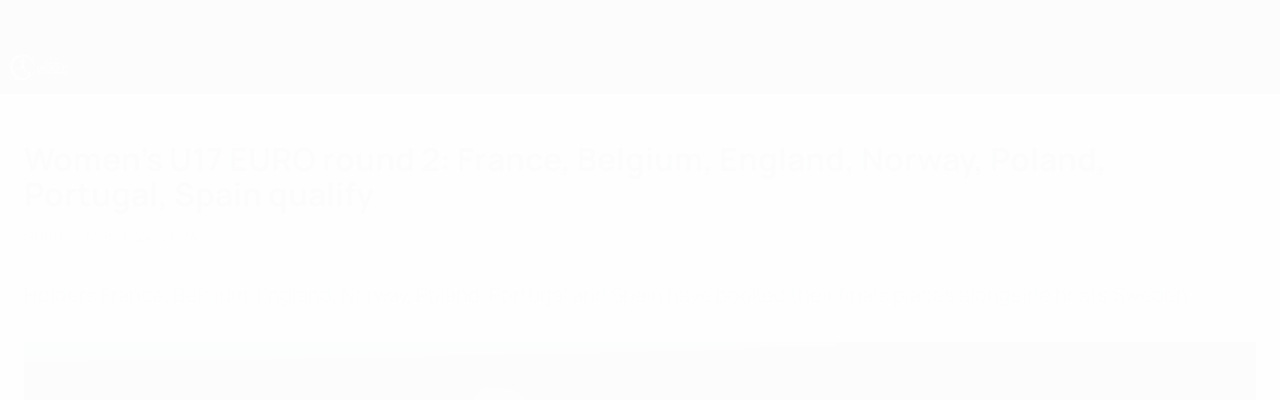

--- FILE ---
content_type: image/svg+xml
request_url: https://img.uefa.com/imgml/uefacom/womensunder17/logo_small.svg
body_size: 10468
content:
<?xml version="1.0" encoding="UTF-8" standalone="no"?>
<!DOCTYPE svg PUBLIC "-//W3C//DTD SVG 1.1//EN" "http://www.w3.org/Graphics/SVG/1.1/DTD/svg11.dtd">
<svg width="100%" height="100%" viewBox="0 0 263 114" version="1.1" xmlns="http://www.w3.org/2000/svg" xmlns:xlink="http://www.w3.org/1999/xlink" xml:space="preserve" xmlns:serif="http://www.serif.com/" style="fill-rule:evenodd;clip-rule:evenodd;stroke-linejoin:round;stroke-miterlimit:2;">
    <g transform="matrix(1,0,0,1,-24.9049,-28.1076)">
        <g transform="matrix(1,0,0,1,284.155,50.6236)">
            <path d="M0,74.233C-1.118,74.233 -1.778,74.993 -1.778,75.966C-1.778,76.972 -1.398,77.732 0.011,77.732C1.375,77.732 1.811,76.849 1.811,75.921C1.811,74.926 1.286,74.233 0,74.233M0.022,78.481C-2.034,78.481 -2.661,77.307 -2.661,75.831C-2.661,73.82 -1.085,71.942 0.313,70.656L1.442,70.656C0.325,71.696 -0.671,72.769 -1.286,73.82C-1.286,73.82 -1.286,73.831 -1.275,73.831C-0.961,73.641 -0.413,73.473 0.134,73.473C1.889,73.473 2.75,74.468 2.75,75.932C2.75,77.352 1.856,78.481 0.022,78.481M-4.092,72.601C-4.092,73.752 -5.187,74.569 -6.227,75.228C-7.176,75.831 -8.239,76.503 -8.306,77.654L-4.002,77.654L-4.002,78.425L-9.279,78.425C-9.279,76.29 -8.317,75.631 -6.763,74.569C-6.115,74.121 -5.03,73.596 -5.03,72.623C-5.03,71.74 -5.545,71.383 -6.741,71.383C-7.289,71.383 -8.094,71.427 -8.876,71.651L-8.876,70.936C-8.206,70.645 -7.278,70.556 -6.696,70.556C-5.21,70.556 -4.092,71.159 -4.092,72.601M-12.833,71.316C-14.589,71.316 -14.779,73.071 -14.779,74.613C-14.779,76.525 -14.466,77.687 -12.833,77.687C-11.347,77.687 -11.012,76.279 -11.012,74.591C-11.012,73.116 -11.112,71.316 -12.833,71.316M-12.845,78.481C-15.293,78.481 -15.762,77.084 -15.762,74.591C-15.762,72.601 -15.349,70.533 -12.833,70.533C-10.364,70.533 -10.027,72.423 -10.027,74.569C-10.027,76.737 -10.62,78.481 -12.845,78.481M-16.947,72.601C-16.947,73.752 -18.043,74.569 -19.083,75.228C-20.032,75.831 -21.095,76.503 -21.162,77.654L-16.858,77.654L-16.858,78.425L-22.135,78.425C-22.135,76.29 -21.173,75.631 -19.619,74.569C-18.971,74.121 -17.886,73.596 -17.886,72.623C-17.886,71.74 -18.401,71.383 -19.597,71.383C-20.144,71.383 -20.949,71.427 -21.732,71.651L-21.732,70.936C-21.062,70.645 -20.134,70.556 -19.552,70.556C-18.065,70.556 -16.947,71.159 -16.947,72.601M-31.67,71.539L-31.67,77.587L-29.724,77.587C-28.26,77.587 -27.176,76.838 -27.176,74.613C-27.176,72.143 -28.395,71.539 -29.803,71.539L-31.67,71.539ZM-29.847,70.712C-27.008,70.712 -26.192,72.501 -26.159,74.58C-26.159,76.335 -26.863,78.425 -29.724,78.425L-32.631,78.425L-32.631,70.712L-29.847,70.712ZM-33.972,70.712L-33.972,78.425L-34.866,78.425L-39.528,72.244L-39.528,78.425L-40.466,78.425L-40.466,70.701L-39.583,70.701L-34.911,76.894L-34.911,70.712L-33.972,70.712ZM-46.09,75.53L-43.251,75.53L-44.647,71.718L-44.682,71.718L-46.09,75.53ZM-42.949,76.346L-46.391,76.346L-47.151,78.425L-48.18,78.425L-45.207,70.712L-44.089,70.712L-41.138,78.425L-42.178,78.425L-42.949,76.346ZM-53.233,70.701L-53.233,77.598L-48.851,77.598L-48.851,78.425L-54.194,78.425L-54.194,70.701L-53.233,70.701ZM-55.088,78.425L-60.576,78.425L-60.576,70.701L-55.2,70.701L-55.2,71.539L-59.604,71.539L-59.604,73.965L-55.569,73.965L-55.569,74.792L-59.604,74.792L-59.604,77.598L-55.088,77.598L-55.088,78.425ZM-64.757,71.539L-66.948,71.539L-66.948,74.68L-64.679,74.68C-63.259,74.68 -62.958,73.853 -62.958,73.071C-62.958,72.087 -63.538,71.539 -64.757,71.539M-63.572,75.373L-61.805,78.425L-62.901,78.425L-64.567,75.507L-66.948,75.507L-66.948,78.425L-67.909,78.425L-67.909,70.701L-64.679,70.701C-62.923,70.701 -62.018,71.573 -62.018,73.082C-62.018,73.92 -62.32,74.971 -63.505,75.351L-63.572,75.373ZM-70.279,70.701L-69.306,70.701L-69.306,78.425L-70.279,78.425L-70.279,70.701ZM-75.086,70.712L-75.086,78.425L-75.98,78.425L-80.642,72.244L-80.642,78.425L-81.58,78.425L-81.58,70.701L-80.697,70.701L-76.025,76.894L-76.025,70.712L-75.086,70.712ZM-85.313,71.539L-87.505,71.539L-87.505,74.68L-85.235,74.68C-83.815,74.68 -83.514,73.853 -83.514,73.071C-83.514,72.087 -84.095,71.539 -85.313,71.539M-84.128,75.373L-82.362,78.425L-83.458,78.425L-85.123,75.507L-87.505,75.507L-87.505,78.425L-88.466,78.425L-88.466,70.701L-85.235,70.701C-83.48,70.701 -82.575,71.573 -82.575,73.082C-82.575,73.92 -82.877,74.971 -84.061,75.351L-84.128,75.373ZM-89.583,78.425L-95.072,78.425L-95.072,70.701L-89.696,70.701L-89.696,71.539L-94.099,71.539L-94.099,73.965L-90.064,73.965L-90.064,74.792L-94.099,74.792L-94.099,77.598L-89.583,77.598L-89.583,78.425ZM-97.609,78.425L-97.609,74.826L-102.081,74.826L-102.081,78.425L-103.042,78.425L-103.042,70.701L-102.081,70.701L-102.081,73.999L-97.609,73.999L-97.609,70.701L-96.637,70.701L-96.637,78.425L-97.609,78.425ZM-107.524,78.425L-107.524,71.539L-110.173,71.539L-110.173,70.701L-103.936,70.701L-103.936,71.539L-106.563,71.539L-106.563,78.425L-107.524,78.425ZM-113.683,71.539L-115.874,71.539L-115.874,74.68L-113.605,74.68C-112.185,74.68 -111.884,73.853 -111.884,73.071C-111.884,72.087 -112.465,71.539 -113.683,71.539M-112.498,75.373L-110.732,78.425L-111.827,78.425L-113.493,75.507L-115.874,75.507L-115.874,78.425L-116.835,78.425L-116.835,70.701L-113.605,70.701C-111.85,70.701 -110.944,71.573 -110.944,73.082C-110.944,73.92 -111.246,74.971 -112.432,75.351L-112.498,75.373ZM-124.125,74.658C-124.125,76.525 -123.632,77.687 -121.654,77.687C-119.665,77.687 -119.083,76.58 -119.083,74.658C-119.083,72.758 -119.552,71.472 -121.654,71.472C-123.666,71.472 -124.125,72.881 -124.125,74.658M-118.066,74.658C-118.066,76.625 -118.747,78.515 -121.621,78.515C-124.315,78.515 -125.108,77.151 -125.108,74.658C-125.108,71.796 -123.8,70.6 -121.598,70.6C-119.161,70.6 -118.066,71.953 -118.066,74.658M-126.113,70.712L-126.113,78.425L-127.008,78.425L-131.669,72.244L-131.669,78.425L-132.608,78.425L-132.608,70.701L-131.725,70.701L-127.052,76.894L-127.052,70.712L-126.113,70.712ZM-88.233,-2.942L-89.175,-3.863C-83.021,-10.164 -74.431,-14.075 -64.928,-14.075C-55.425,-14.075 -46.836,-10.164 -40.681,-3.862L-41.624,-2.942C-47.539,-8.997 -55.795,-12.756 -64.928,-12.756C-74.062,-12.756 -82.317,-8.997 -88.233,-2.942M-78.966,7.516L-79.958,6.647C-76.295,2.471 -70.92,-0.167 -64.928,-0.167C-58.937,-0.167 -53.562,2.471 -49.899,6.647L-50.89,7.516C-54.312,3.615 -59.332,1.153 -64.928,1.153C-70.524,1.153 -75.545,3.615 -78.966,7.516M-46.27,-4.474C-45.878,-4.173 -45.906,-3.867 -46.004,-3.563L-48.449,4.922L-49.835,3.652L-49.364,2.016L-50.993,0.765L-49.583,-0.151L-48.89,0.38L-48.051,-2.531L-53.381,0.931L-54.945,0.055L-47.548,-4.749C-47.281,-4.923 -46.993,-5.028 -46.601,-4.727L-46.27,-4.474ZM-80.465,1.614C-81.067,1.546 -81.446,1.296 -82.021,0.585L-84.963,-3.033L-86.267,-1.972L-83.051,1.985C-82.378,2.811 -81.614,3.253 -80.718,3.336C-79.707,3.43 -78.806,3.126 -77.916,2.406C-77.029,1.682 -76.549,0.863 -76.434,-0.147C-76.331,-1.04 -76.608,-1.878 -77.279,-2.706L-80.495,-6.664L-81.799,-5.604L-78.859,-1.985C-78.281,-1.276 -78.114,-0.855 -78.17,-0.25C-78.213,0.247 -78.515,0.745 -78.968,1.112C-79.42,1.481 -79.97,1.674 -80.465,1.614M-67.782,-9.1L-68.098,-10.654L-73.298,-9.597C-73.658,-9.523 -73.871,-9.244 -73.791,-8.851L-72.703,-3.504C-72.333,-1.684 -71.011,-1.268 -69.544,-1.567L-66.38,-2.21L-66.697,-3.765L-69.767,-3.14C-70.56,-2.978 -70.913,-3.133 -71.092,-4.017L-71.256,-4.818L-67.437,-5.595L-67.749,-7.126L-71.567,-6.349L-71.954,-8.251L-67.782,-9.1ZM-59.728,-5.081L-55.96,-4.093L-55.562,-5.604L-59.332,-6.593L-59.124,-7.384C-58.896,-8.256 -58.535,-8.391 -57.752,-8.185L-54.721,-7.39L-54.318,-8.924L-57.442,-9.744C-58.889,-10.123 -60.233,-9.782 -60.704,-7.986L-62.089,-2.707C-62.19,-2.319 -61.993,-2.029 -61.637,-1.936L-60.62,-1.669L-59.728,-5.081ZM-33.533,20.966C-31.838,21.47 -30.227,21.604 -29.153,21.604C-27.659,21.604 -27.189,21.134 -27.189,20.463C-27.189,18.432 -33.483,19.288 -33.483,15.428C-33.483,12.861 -31.301,12.072 -28.867,12.072C-27.827,12.072 -26.317,12.139 -24.907,12.776L-24.907,14.975C-26.686,14.405 -28.397,14.388 -28.834,14.388C-30.059,14.388 -30.663,14.69 -30.663,15.277C-30.663,15.915 -29.958,16.166 -28.297,16.703C-26.333,17.342 -24.37,17.996 -24.37,20.497C-24.37,23.031 -26.383,23.921 -29.237,23.921C-30.378,23.921 -31.905,23.836 -33.533,23.182L-33.533,20.966ZM-36.116,11.484C-35.11,11.484 -34.623,12.139 -34.623,13.045C-34.623,13.381 -34.724,13.968 -34.891,14.337L-35.714,16.284C-35.865,16.653 -36.049,16.754 -36.485,16.754L-37.275,16.754L-36.738,14.186C-37.258,13.985 -37.576,13.481 -37.576,12.894C-37.576,12.122 -36.906,11.484 -36.116,11.484M-39.001,12.206L-39.001,23.786L-41.367,23.786L-46.822,16.653L-46.822,23.786L-49.557,23.786L-49.557,12.189L-47.208,12.189L-41.736,19.339L-41.736,12.206L-39.001,12.206ZM-50.983,23.786L-60.113,23.786L-60.113,12.206L-51.151,12.206L-51.151,14.488L-57.327,14.488L-57.327,16.603L-51.654,16.603L-51.654,18.869L-57.327,18.869L-57.327,21.52L-50.983,21.52L-50.983,23.786ZM-64.575,23.786L-64.809,15.948L-67.461,20.95L-69.542,20.95L-72.244,16.1L-72.463,23.786L-75.215,23.786L-74.46,12.189L-71.556,12.189L-68.502,18.03L-65.581,12.189L-62.611,12.189L-61.873,23.786L-64.575,23.786ZM-84.913,18.113C-84.913,20.295 -84.359,21.638 -82.144,21.638C-79.895,21.638 -79.224,20.363 -79.224,18.113C-79.224,15.898 -79.777,14.388 -82.144,14.388C-84.393,14.388 -84.913,16.033 -84.913,18.113M-76.387,18.113C-76.387,21.067 -77.478,23.904 -82.093,23.904C-86.44,23.904 -87.716,21.873 -87.716,18.113C-87.716,13.834 -85.601,12.055 -82.077,12.055C-78.15,12.055 -76.387,14.086 -76.387,18.113M-96.843,16.016L-98.806,23.786L-101.827,23.786L-105.486,12.206L-102.465,12.206L-100.417,20.145L-100.317,20.145L-98.252,12.206L-95.316,12.206L-93.268,20.145L-93.168,20.145L-91.103,12.206L-88.166,12.206L-91.741,23.786L-94.762,23.786L-96.776,16.016L-96.843,16.016ZM-33.993,46.732L-37.853,40.059C-35.038,38.785 -34.267,36.146 -34.267,34.012C-34.267,29.774 -36.964,27.314 -42.122,27.314L-50.69,27.314C-51.082,27.314 -51.399,27.631 -51.399,28.022L-51.399,47.087C-51.399,47.478 -51.082,47.795 -50.69,47.795L-47.216,47.795C-46.825,47.795 -46.508,47.478 -46.508,47.087L-46.508,40.829L-46.493,40.829L-46.493,36.828L-46.508,36.828L-46.508,31.345L-42.329,31.345C-40.136,31.345 -39.098,32.294 -39.098,33.983C-39.098,35.376 -39.632,36.828 -42.122,36.828L-44.931,36.828L-44.931,40.829L-42.566,40.829L-39.09,47.417C-38.968,47.65 -38.726,47.795 -38.464,47.795L-34.606,47.795C-34.06,47.795 -33.72,47.204 -33.993,46.732M-54.628,47.795L-69.336,47.795C-69.727,47.795 -70.044,47.478 -70.044,47.087L-70.044,28.052C-70.044,27.661 -69.727,27.344 -69.336,27.344L-54.924,27.344C-54.533,27.344 -54.216,27.661 -54.216,28.052L-54.216,30.666C-54.216,31.058 -54.533,31.375 -54.924,31.375L-65.124,31.375L-65.124,35.109L-55.814,35.109C-55.422,35.109 -55.105,35.426 -55.105,35.817L-55.105,38.402C-55.105,38.794 -55.422,39.111 -55.814,39.111L-65.124,39.111L-65.124,43.794L-54.628,43.794C-54.237,43.794 -53.92,44.111 -53.92,44.502L-53.92,47.087C-53.92,47.478 -54.237,47.795 -54.628,47.795M-85.704,31.345L-85.704,43.764L-82.118,43.764C-79.213,43.764 -77.049,42.252 -77.049,37.688C-77.049,32.59 -79.48,31.345 -82.325,31.345L-85.704,31.345ZM-82.444,27.344C-74.412,27.344 -72.011,32.086 -72.011,37.599C-72.011,42.252 -74.026,47.795 -82.118,47.795L-89.886,47.795C-90.278,47.795 -90.595,47.478 -90.595,47.087L-90.595,28.052C-90.595,27.661 -90.278,27.344 -89.886,27.344L-82.444,27.344ZM-93.358,28.052L-93.358,47.087C-93.358,47.478 -93.675,47.795 -94.066,47.795L-97.187,47.795C-97.407,47.795 -97.615,47.692 -97.749,47.517L-107.17,35.198L-107.17,47.087C-107.17,47.478 -107.487,47.795 -107.878,47.795L-111.293,47.795C-111.684,47.795 -112.001,47.478 -112.001,47.087L-112.001,28.022C-112.001,27.631 -111.684,27.314 -111.293,27.314L-108.201,27.314C-107.981,27.314 -107.773,27.417 -107.639,27.592L-98.189,39.94L-98.189,28.052C-98.189,27.661 -97.872,27.344 -97.48,27.344L-94.066,27.344C-93.675,27.344 -93.358,27.661 -93.358,28.052M-115.324,27.344C-114.933,27.344 -114.616,27.661 -114.616,28.052L-114.616,39.881C-114.616,45.661 -118.469,48.032 -123.596,48.032C-129.791,48.032 -132.607,44.979 -132.607,39.881L-132.607,28.052C-132.607,27.661 -132.29,27.344 -131.898,27.344L-128.424,27.344C-128.033,27.344 -127.716,27.661 -127.716,28.052L-127.716,39.94C-127.716,42.43 -126.294,44.001 -123.596,44.001C-121.018,44.001 -119.536,42.549 -119.536,39.94L-119.536,28.052C-119.536,27.661 -119.218,27.344 -118.827,27.344L-115.324,27.344ZM-31.66,36.889L-24.719,36.889C-24.327,36.889 -24.01,37.206 -24.01,37.597L-24.01,40.004C-24.01,40.395 -24.327,40.712 -24.719,40.712L-31.66,40.712C-32.051,40.712 -32.369,40.395 -32.369,40.004L-32.369,37.597C-32.369,37.206 -32.051,36.889 -31.66,36.889M-11.832,30.45L-11.832,28.073C-11.832,27.682 -11.515,27.365 -11.124,27.365L2.042,27.365C2.433,27.365 2.751,27.682 2.751,28.073L2.751,30.21L-5.916,47.426C-6.036,47.665 -6.281,47.816 -6.548,47.816L-9.732,47.816C-10.26,47.816 -10.602,47.259 -10.364,46.788L-2.466,31.158L-11.124,31.158C-11.515,31.158 -11.832,30.841 -11.832,30.45M-18.668,31.573L-23.142,31.978C-23.556,32.015 -23.914,31.689 -23.914,31.272L-23.914,29.273C-23.914,28.938 -23.679,28.649 -23.352,28.58L-17.452,27.335L-14.752,27.335C-14.361,27.335 -14.044,27.652 -14.044,28.043L-14.044,47.108C-14.044,47.499 -14.361,47.816 -14.752,47.816L-17.959,47.816C-18.35,47.816 -18.668,47.499 -18.668,47.108L-18.668,31.573ZM-2.838,53.71L-5.234,53.71L-5.234,57.401L-2.733,57.401C-1.368,57.401 -1.071,56.351 -1.071,55.512C-1.071,54.462 -1.718,53.71 -2.838,53.71M-8.121,63.418L-8.121,51.331L-2.803,51.331C-0.021,51.331 1.885,53.045 1.885,55.529C1.885,57.278 0.871,59.779 -2.785,59.779L-5.234,59.779L-5.234,63.418L-8.121,63.418ZM-13.035,51.331L-10.131,51.331L-10.131,63.418L-13.035,63.418L-13.035,51.331ZM-17.934,63.418L-17.934,58.345L-23.006,58.345L-23.006,63.418L-25.893,63.418L-25.893,51.331L-23.006,51.331L-23.006,55.984L-17.934,55.984L-17.934,51.331L-15.047,51.331L-15.047,63.418L-17.934,63.418ZM-37.018,60.479C-35.251,61.004 -33.572,61.144 -32.452,61.144C-30.896,61.144 -30.406,60.654 -30.406,59.955C-30.406,57.838 -36.966,58.73 -36.966,54.707C-36.966,52.031 -34.692,51.208 -32.155,51.208C-31.071,51.208 -29.497,51.278 -28.027,51.943L-28.027,54.235C-29.881,53.64 -31.665,53.623 -32.12,53.623C-33.397,53.623 -34.027,53.937 -34.027,54.549C-34.027,55.214 -33.292,55.477 -31.56,56.036C-29.514,56.701 -27.467,57.383 -27.467,59.99C-27.467,62.631 -29.566,63.558 -32.54,63.558C-33.73,63.558 -35.322,63.471 -37.018,62.789L-37.018,60.479ZM-38.593,51.348L-38.593,63.418L-41.06,63.418L-46.745,55.984L-46.745,63.418L-49.596,63.418L-49.596,51.331L-47.147,51.331L-41.444,58.782L-41.444,51.348L-38.593,51.348ZM-60.231,57.506C-60.231,59.779 -59.654,61.179 -57.345,61.179C-55.001,61.179 -54.301,59.85 -54.301,57.506C-54.301,55.196 -54.879,53.623 -57.345,53.623C-59.689,53.623 -60.231,55.337 -60.231,57.506M-51.345,57.506C-51.345,60.584 -52.482,63.541 -57.293,63.541C-61.823,63.541 -63.153,61.424 -63.153,57.506C-63.153,53.045 -60.949,51.191 -57.275,51.191C-53.182,51.191 -51.345,53.307 -51.345,57.506M-67.893,51.331L-64.989,51.331L-64.989,63.418L-67.893,63.418L-67.893,51.331ZM-74.103,53.71L-76.499,53.71L-76.499,57.401L-73.998,57.401C-72.634,57.401 -72.337,56.351 -72.337,55.512C-72.337,54.462 -72.984,53.71 -74.103,53.71M-79.386,63.418L-79.386,51.331L-74.068,51.331C-71.287,51.331 -69.38,53.045 -69.38,55.529C-69.38,57.278 -70.395,59.779 -74.051,59.779L-76.499,59.779L-76.499,63.418L-79.386,63.418ZM-84.039,63.418L-84.284,55.249L-87.048,60.462L-89.217,60.462L-92.033,55.407L-92.26,63.418L-95.129,63.418L-94.342,51.331L-91.316,51.331L-88.132,57.418L-85.088,51.331L-81.992,51.331L-81.223,63.418L-84.039,63.418ZM-102.354,54.969L-103.631,58.818L-100.954,58.818L-102.249,54.969L-102.354,54.969ZM-100.062,61.126L-104.505,61.126C-104.995,62.421 -105.205,62.963 -105.362,63.418L-108.441,63.418L-103.753,51.348L-100.692,51.348L-96.091,63.418L-99.17,63.418L-100.062,61.126ZM-112.377,63.418L-112.377,58.345L-117.45,58.345L-117.45,63.418L-120.336,63.418L-120.336,51.331L-117.45,51.331L-117.45,55.984L-112.377,55.984L-112.377,51.331L-109.491,51.331L-109.491,63.418L-112.377,63.418ZM-122.208,51.838L-122.208,54.147C-123.817,53.675 -124.989,53.57 -125.829,53.57C-127.77,53.57 -128.82,54.707 -128.82,57.471C-128.82,60.2 -127.963,61.161 -125.811,61.161C-124.902,61.161 -123.87,61.074 -121.911,60.427L-121.911,62.771C-123.327,63.348 -124.867,63.541 -125.916,63.541C-129.747,63.541 -131.741,62.229 -131.741,57.593C-131.741,52.923 -129.45,51.191 -125.776,51.191C-124.745,51.191 -123.59,51.296 -122.208,51.838M-212.749,40.678C-212.976,40.392 -213.296,40.004 -213.68,39.578C-213.015,39.481 -212.338,39.402 -211.646,39.341C-211.961,39.847 -212.329,40.33 -212.749,40.678M-210.51,37.112C-210.68,37.459 -210.95,38.099 -211.315,38.772C-212.319,38.807 -213.3,38.873 -214.263,38.958C-214.874,38.337 -215.593,37.691 -216.374,37.169C-216.716,36.94 -217.024,36.734 -217.489,36.529C-218.593,36.041 -219.124,36.2 -220.074,35.783C-220.746,35.489 -222.523,33.764 -224.328,33.952C-225.684,34.094 -227.073,35.535 -226.794,35.677C-226.04,36.058 -225.529,36.282 -224.588,36.804C-223.221,37.562 -221.854,38.71 -220.61,39.936C-226.169,41.215 -230.626,43.477 -233.414,46.532C-232.469,49.364 -231.244,52.073 -229.771,54.631C-229.957,53.387 -229.942,52.189 -229.662,51.061C-228.499,46.398 -224.822,42.971 -219.555,41.027C-217.355,43.389 -215.723,45.709 -215.508,45.875C-214.297,46.809 -212.405,47.341 -211.009,46.634C-210.421,46.337 -210.097,45.909 -209.918,45.682C-209.136,44.684 -207.348,42.947 -205.083,41.27C-207.232,40.839 -209.724,39.1 -210.51,37.112M-221.736,30.91C-221.825,30.807 -221.942,30.674 -222.141,30.586C-222.538,30.412 -222.953,30.554 -223.318,30.698C-224.544,31.182 -224.71,31.492 -225.227,31.611C-225.659,31.71 -226.341,31.676 -227.346,30.932C-227.962,30.938 -229.009,31.04 -230.057,31.663C-231.16,32.319 -232.388,33.624 -232.073,34.34C-231.936,34.65 -231.556,34.749 -230.853,34.932C-229.606,35.256 -229.105,34.965 -228.21,35.293C-227.893,35.409 -227.339,35.132 -226.847,35.638C-226.859,35.405 -226.859,34.778 -226.442,34.212C-225.999,33.611 -225.364,33.456 -224.925,33.348C-224.897,33.341 -224.852,33.33 -224.794,33.318C-224.494,33.253 -223.897,33.126 -223.234,33.297C-222.996,33.359 -222.546,33.475 -222.179,33.854C-221.812,34.233 -221.636,34.73 -221.652,34.685C-221.703,34.53 -221.761,34.297 -221.749,34.017C-221.731,33.564 -221.549,33.404 -221.417,33.001C-221.184,32.292 -221.294,31.423 -221.736,30.91M-178.748,64.67C-180.026,63.67 -180.312,62.736 -181.067,62.827C-181.395,62.867 -181.808,63.099 -182.089,63.338C-182.444,63.639 -182.443,63.827 -182.749,64.045C-183.251,64.401 -183.867,64.331 -184.022,64.313C-185.095,64.192 -185.659,63.226 -185.725,63.11C-185.884,63.385 -186.113,63.849 -186.217,64.464C-186.292,64.909 -186.454,65.867 -185.935,66.499C-185.734,66.743 -185.468,66.895 -184.669,67.104C-182.966,67.551 -182.386,67.329 -181.05,67.669C-180.069,67.918 -180.312,68.056 -179.041,68.418C-177.27,68.924 -176.466,68.752 -175.99,68.567C-175.708,68.457 -175.124,68.23 -175.04,67.788C-174.983,67.491 -175.16,67.133 -175.983,66.437C-177.268,65.349 -177.699,65.491 -178.748,64.67M-188.648,51.932C-188.422,53.357 -187.995,54.512 -187.612,55.34C-186.425,57.914 -186.391,58.71 -186.132,60.137C-185.936,61.217 -185.887,62.119 -185.875,62.706C-185.618,62.701 -185.233,62.715 -184.782,62.815C-184.298,62.923 -184.071,63.057 -183.791,63.139C-183.389,63.256 -182.775,63.294 -181.881,62.898C-182.037,62.672 -182.248,62.333 -182.439,61.895C-182.858,60.933 -182.913,60.1 -182.934,59.797C-183.184,56.098 -183.654,53.255 -183.901,49.556C-183.992,48.192 -184.154,47.662 -184.136,46.429C-184.13,46.025 -184.154,45.603 -184.203,45.101C-179.716,47.422 -175.941,50.26 -173.226,53.349C-172.646,52.686 -171.927,52.148 -171.113,51.783C-174.676,48.56 -179.214,45.729 -184.389,43.555C-184.43,43.248 -184.474,42.921 -184.525,42.55C-184.76,40.845 -185.201,39.513 -185.321,39.072L-185.534,39.1C-186.852,39.279 -188.667,40.207 -189.917,41.563L-189.918,41.563C-190.148,41.813 -190.359,42.077 -190.544,42.355C-190.88,42.857 -191.136,43.398 -191.261,43.972C-189.816,44.947 -188.784,46.744 -188.605,47.603C-188.787,48.62 -188.933,50.137 -188.648,51.932M-191.681,-8.386C-192.068,-8.253 -192.351,-8.234 -192.688,-7.976C-192.798,-8.023 -192.907,-8.059 -193.009,-8.085C-193.213,-8.136 -193.443,-8.041 -193.677,-7.865C-194.136,-7.884 -194.635,-7.825 -195.122,-7.607C-196.631,-6.933 -196.742,-5.312 -198.303,-3.136C-199.446,-1.545 -200.67,-0.625 -201.457,-0.032C-202.583,0.814 -204.666,2.123 -207.842,2.76C-207.289,3.038 -203.278,3.256 -201.85,2.675C-200.098,1.963 -199.049,0.738 -198.8,-0.476C-198.418,-0.557 -197.614,-0.787 -196.898,-1.479C-195.738,-2.602 -195.816,-4.045 -195.708,-4.37C-195.705,-3.988 -195.857,-3.655 -195.493,-3.072C-195.433,-2.975 -195.366,-2.894 -195.296,-2.819C-195.21,-2.535 -195.08,-2.317 -194.885,-2.233C-194.856,-2.22 -194.821,-2.226 -194.79,-2.219C-194.756,-1.848 -194.702,-1.471 -194.616,-1.087C-194.512,-0.813 -194.212,0.078 -194.566,1.092C-194.827,1.842 -195.333,2.33 -195.805,2.645C-194.075,4.122 -192.514,5.035 -191.474,5.161C-189.927,5.347 -189.323,3.803 -189.323,3.803C-189.517,3.322 -190.532,2.652 -190.338,2.45C-190.115,2.219 -189.723,2.335 -189.496,2.321C-188.839,2.282 -184.336,-3.819 -186.891,-7.201C-187.747,-8.333 -190.255,-8.876 -191.681,-8.386M-205.496,8.868C-206.164,9.374 -206.781,9.707 -207.295,9.931C-208.186,10.321 -208.336,10.206 -210.374,10.848C-212.201,11.423 -213.793,12.055 -214.6,12.377C-217.212,13.419 -217.799,13.837 -218.862,13.616C-219.254,13.535 -219.733,13.362 -220.577,13.302C-221.406,13.243 -222.236,13.184 -222.588,13.667C-222.868,14.051 -222.714,14.59 -222.578,15.064C-222.525,15.249 -222.138,16.598 -221.209,16.766C-221.155,16.776 -220.152,16.835 -220.396,16.543C-220.734,16.137 -220.919,16.072 -220.633,15.829C-220.211,15.855 -219.507,15.772 -218.717,15.672C-217.715,15.545 -217.031,15.256 -216.693,15.201C-215.119,14.944 -213.528,15.096 -211.04,14.716C-208.452,14.32 -208.753,13.958 -207.467,13.423C-206.711,13.109 -205.634,12.746 -204.682,12.285C-204.27,12.086 -203.904,11.887 -203.53,11.661C-203.53,11.661 -202.996,8.272 -205.496,8.868M-173.946,-3.244C-175.165,-3.465 -176.658,-2.425 -176.704,-2.368C-176.955,-2.056 -176.964,-1.843 -177.153,-1.38C-177.489,-0.553 -177.945,-0.045 -178.565,0.647C-179.071,1.212 -179.823,1.895 -182.214,3.292C-184.634,4.707 -184.883,4.602 -185.884,5.355C-186.452,5.782 -186.928,6.236 -187.331,6.682C-187.082,7.435 -186.861,8.198 -186.704,8.975C-186.603,9.475 -186.493,9.93 -186.39,10.353C-184.989,9.598 -184.025,8.75 -183.363,8.011C-181.329,5.74 -177.138,1.842 -176.557,1.437C-175.246,0.521 -175.226,1.193 -174.416,0.324C-174.191,0.083 -172.608,-1.305 -173.119,-1.447C-174.187,-1.743 -171.621,-2.823 -173.946,-3.244M-194.977,40.264C-197.235,39.793 -199.455,39.439 -201.628,39.189C-201.576,39.154 -201.532,39.127 -201.477,39.091C-200.482,38.426 -199.85,38.102 -198.856,37.442C-198.737,37.389 -198.602,37.339 -198.451,37.3C-197.94,37.165 -197.488,37.212 -197.192,37.273C-196.818,37.381 -196.563,37.574 -196.2,37.886C-195.276,38.681 -194.814,39.078 -194.336,39.739C-194.141,40.007 -193.979,40.276 -193.832,40.542C-194.216,40.453 -194.589,40.345 -194.977,40.264M-188.773,31.66C-189.85,30.403 -190.954,29.718 -191.909,29.188C-192.916,28.63 -194.416,27.923 -196.377,27.416C-195.121,27.531 -193.349,27.85 -191.43,28.76C-190.432,29.233 -189.606,29.765 -188.943,30.261C-188.985,30.04 -189.533,27.065 -189.378,25.381C-189.346,25.03 -189.295,24.676 -189.295,24.676C-189.202,24.048 -189.064,23.474 -188.86,22.67C-188.387,20.795 -187.219,17.763 -186.864,15.961C-186.685,15.055 -186.498,14.256 -186.511,12.597C-186.518,11.786 -186.912,10.611 -187.222,9.079C-187.492,7.747 -187.867,6.617 -188.226,5.718C-188.537,5.211 -188.848,4.703 -189.158,4.196C-189.507,4.61 -189.638,4.94 -190.349,5.445C-191.644,6.366 -195.67,5.184 -197.949,3.144C-201.464,4.401 -204.218,6.663 -205.446,7.831C-201.878,7.958 -203.51,11.6 -203.53,11.661C-202.908,11.496 -201.73,11.302 -201.109,11.137C-200.64,13.06 -199.541,18.649 -202.087,25.011C-204.71,31.568 -208.179,33.612 -209.841,34.643C-209.785,35.322 -209.547,37.068 -208.305,38.743C-208.231,38.843 -208.15,38.943 -208.07,39.043C-208.016,39.109 -207.972,39.176 -207.914,39.242C-206.899,40.395 -205.764,40.983 -205.083,41.27C-203.821,40.421 -203.243,40.19 -202.225,39.568C-200.108,39.833 -197.932,40.232 -195.709,40.786C-194.93,40.98 -194.166,41.199 -193.409,41.426C-193.108,42.174 -192.962,42.842 -192.891,43.296C-192.587,42.642 -191.883,41.367 -190.453,40.361C-188.278,38.83 -185.961,39.002 -185.321,39.072C-185.867,37.032 -186.559,35.439 -187.119,34.325C-187.641,33.287 -188.028,32.53 -188.773,31.66M-168.61,62.752C-165.644,62.752 -163.239,60.348 -163.239,57.382C-163.239,54.416 -165.644,52.011 -168.61,52.011C-171.576,52.011 -173.98,54.416 -173.98,57.382C-173.98,60.348 -171.576,62.752 -168.61,62.752M-163.621,72.336C-163.591,72.255 -163.563,72.173 -163.536,72.092C-162.37,68.565 -162.634,64.945 -164.027,61.452C-165.141,62.704 -166.754,63.501 -168.554,63.517C-168.554,63.522 -168.553,63.528 -168.553,63.533L-168.553,63.541C-168.548,63.661 -168.546,63.781 -168.545,63.901C-168.545,63.922 -168.544,63.944 -168.544,63.965C-168.544,64.082 -168.545,64.199 -168.548,64.316C-168.549,64.332 -168.55,64.348 -168.55,64.364C-168.554,64.475 -168.559,64.585 -168.566,64.696C-168.567,64.71 -168.567,64.725 -168.568,64.739C-168.576,64.855 -168.586,64.971 -168.597,65.087C-168.599,65.11 -168.602,65.134 -168.604,65.157C-168.616,65.273 -168.63,65.39 -168.646,65.506C-168.647,65.517 -168.649,65.527 -168.65,65.538C-168.666,65.648 -168.683,65.757 -168.701,65.867C-168.705,65.887 -168.708,65.908 -168.712,65.928C-168.732,66.042 -168.754,66.155 -168.777,66.269C-168.782,66.292 -168.787,66.315 -168.792,66.338C-168.817,66.455 -168.843,66.571 -168.872,66.688C-168.895,66.777 -168.919,66.866 -168.944,66.955C-168.95,66.979 -168.958,67.004 -168.965,67.028C-168.985,67.097 -169.005,67.166 -169.027,67.234C-169.033,67.256 -169.04,67.278 -169.047,67.3C-169.106,67.485 -169.171,67.669 -169.241,67.853C-169.244,67.859 -169.246,67.866 -169.249,67.872C-169.285,67.965 -169.322,68.058 -169.36,68.15L-169.361,68.151C-170.453,70.765 -172.681,73.262 -175.704,75.417C-177.61,76.682 -179.97,77.903 -182.923,79.025C-203.602,86.887 -227.317,84.783 -241.64,79.025C-255.963,73.268 -259.25,70.216 -259.25,70.216C-238.588,93.226 -194.914,96.749 -174.35,84.163C-168.079,80.324 -164.964,76.216 -163.662,72.36C-163.648,72.352 -163.634,72.344 -163.621,72.336M-141.027,35.344C-141.045,35.648 -141.076,35.949 -141.1,36.252C-141.076,35.949 -141.045,35.648 -141.027,35.344M-140.946,31.972C-140.944,32.178 -140.938,32.384 -140.938,32.59C-140.938,32.139 -140.96,31.693 -140.973,31.245C-140.967,31.488 -140.949,31.728 -140.946,31.972M-196.045,-22.516C-226.719,-22.516 -251.586,2.351 -251.586,33.026C-251.586,54.438 -239.468,73.018 -221.717,82.288C-218.615,82.614 -215.452,82.786 -212.303,82.786C-203.977,82.786 -195.802,81.627 -188.36,79.411C-188.598,79.414 -188.836,79.42 -189.075,79.42C-215.659,79.42 -237.211,58.454 -237.211,32.59C-237.211,32.384 -237.205,32.178 -237.203,31.972C-236.876,5.296 -215.455,-16.228 -189.075,-16.228C-163.382,-16.228 -142.404,4.189 -141.023,29.895C-142.459,5.287 -163.42,-14.239 -189.075,-14.239C-201.501,-14.239 -212.827,-9.658 -221.367,-2.137C-212.918,-8.077 -199.836,-11.568 -188.608,-10.51C-163.834,-8.175 -139.335,12.925 -141.171,36.979C-142.53,51.183 -150.389,63.551 -161.85,71.212C-161.955,71.654 -162.074,72.095 -162.218,72.531C-162.249,72.625 -162.282,72.719 -162.316,72.812L-162.484,73.275L-162.521,73.297C-163.503,75.932 -165.188,78.408 -167.545,80.705C-151.347,71.002 -140.503,53.281 -140.503,33.026C-140.503,2.351 -165.37,-22.516 -196.045,-22.516M-155.252,87.98L-155.381,84.511L-156.729,86.82L-157.174,86.82L-158.545,84.541L-158.68,87.98L-159.173,87.98L-158.938,83.931L-158.37,83.931L-156.946,86.34L-155.574,83.931L-154.989,83.931L-154.754,87.98L-155.252,87.98ZM-161.463,87.98L-161.463,84.37L-162.852,84.37L-162.852,83.931L-159.582,83.931L-159.582,84.37L-160.959,84.37L-160.959,87.98L-161.463,87.98Z" style="fill:white;fill-rule:nonzero;"/>
        </g>
    </g>
</svg>
